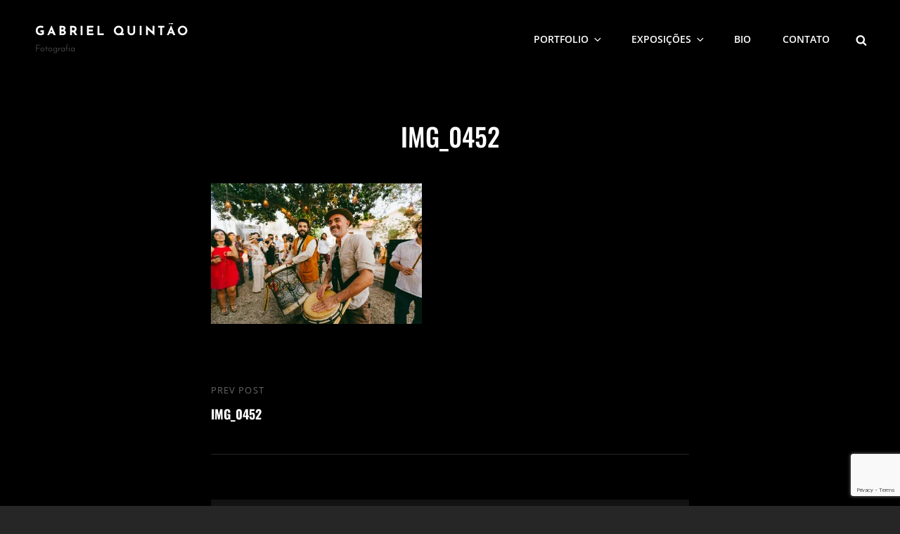

--- FILE ---
content_type: text/html; charset=utf-8
request_url: https://www.google.com/recaptcha/api2/anchor?ar=1&k=6LegI6wUAAAAAFG5jeNn1eRES80NT8k3KFVLK0z-&co=aHR0cHM6Ly93d3cuZ2FicmllbHF1aW50YW8uY29tOjQ0Mw..&hl=en&v=PoyoqOPhxBO7pBk68S4YbpHZ&size=invisible&anchor-ms=20000&execute-ms=30000&cb=6un6eo9j0nz2
body_size: 48759
content:
<!DOCTYPE HTML><html dir="ltr" lang="en"><head><meta http-equiv="Content-Type" content="text/html; charset=UTF-8">
<meta http-equiv="X-UA-Compatible" content="IE=edge">
<title>reCAPTCHA</title>
<style type="text/css">
/* cyrillic-ext */
@font-face {
  font-family: 'Roboto';
  font-style: normal;
  font-weight: 400;
  font-stretch: 100%;
  src: url(//fonts.gstatic.com/s/roboto/v48/KFO7CnqEu92Fr1ME7kSn66aGLdTylUAMa3GUBHMdazTgWw.woff2) format('woff2');
  unicode-range: U+0460-052F, U+1C80-1C8A, U+20B4, U+2DE0-2DFF, U+A640-A69F, U+FE2E-FE2F;
}
/* cyrillic */
@font-face {
  font-family: 'Roboto';
  font-style: normal;
  font-weight: 400;
  font-stretch: 100%;
  src: url(//fonts.gstatic.com/s/roboto/v48/KFO7CnqEu92Fr1ME7kSn66aGLdTylUAMa3iUBHMdazTgWw.woff2) format('woff2');
  unicode-range: U+0301, U+0400-045F, U+0490-0491, U+04B0-04B1, U+2116;
}
/* greek-ext */
@font-face {
  font-family: 'Roboto';
  font-style: normal;
  font-weight: 400;
  font-stretch: 100%;
  src: url(//fonts.gstatic.com/s/roboto/v48/KFO7CnqEu92Fr1ME7kSn66aGLdTylUAMa3CUBHMdazTgWw.woff2) format('woff2');
  unicode-range: U+1F00-1FFF;
}
/* greek */
@font-face {
  font-family: 'Roboto';
  font-style: normal;
  font-weight: 400;
  font-stretch: 100%;
  src: url(//fonts.gstatic.com/s/roboto/v48/KFO7CnqEu92Fr1ME7kSn66aGLdTylUAMa3-UBHMdazTgWw.woff2) format('woff2');
  unicode-range: U+0370-0377, U+037A-037F, U+0384-038A, U+038C, U+038E-03A1, U+03A3-03FF;
}
/* math */
@font-face {
  font-family: 'Roboto';
  font-style: normal;
  font-weight: 400;
  font-stretch: 100%;
  src: url(//fonts.gstatic.com/s/roboto/v48/KFO7CnqEu92Fr1ME7kSn66aGLdTylUAMawCUBHMdazTgWw.woff2) format('woff2');
  unicode-range: U+0302-0303, U+0305, U+0307-0308, U+0310, U+0312, U+0315, U+031A, U+0326-0327, U+032C, U+032F-0330, U+0332-0333, U+0338, U+033A, U+0346, U+034D, U+0391-03A1, U+03A3-03A9, U+03B1-03C9, U+03D1, U+03D5-03D6, U+03F0-03F1, U+03F4-03F5, U+2016-2017, U+2034-2038, U+203C, U+2040, U+2043, U+2047, U+2050, U+2057, U+205F, U+2070-2071, U+2074-208E, U+2090-209C, U+20D0-20DC, U+20E1, U+20E5-20EF, U+2100-2112, U+2114-2115, U+2117-2121, U+2123-214F, U+2190, U+2192, U+2194-21AE, U+21B0-21E5, U+21F1-21F2, U+21F4-2211, U+2213-2214, U+2216-22FF, U+2308-230B, U+2310, U+2319, U+231C-2321, U+2336-237A, U+237C, U+2395, U+239B-23B7, U+23D0, U+23DC-23E1, U+2474-2475, U+25AF, U+25B3, U+25B7, U+25BD, U+25C1, U+25CA, U+25CC, U+25FB, U+266D-266F, U+27C0-27FF, U+2900-2AFF, U+2B0E-2B11, U+2B30-2B4C, U+2BFE, U+3030, U+FF5B, U+FF5D, U+1D400-1D7FF, U+1EE00-1EEFF;
}
/* symbols */
@font-face {
  font-family: 'Roboto';
  font-style: normal;
  font-weight: 400;
  font-stretch: 100%;
  src: url(//fonts.gstatic.com/s/roboto/v48/KFO7CnqEu92Fr1ME7kSn66aGLdTylUAMaxKUBHMdazTgWw.woff2) format('woff2');
  unicode-range: U+0001-000C, U+000E-001F, U+007F-009F, U+20DD-20E0, U+20E2-20E4, U+2150-218F, U+2190, U+2192, U+2194-2199, U+21AF, U+21E6-21F0, U+21F3, U+2218-2219, U+2299, U+22C4-22C6, U+2300-243F, U+2440-244A, U+2460-24FF, U+25A0-27BF, U+2800-28FF, U+2921-2922, U+2981, U+29BF, U+29EB, U+2B00-2BFF, U+4DC0-4DFF, U+FFF9-FFFB, U+10140-1018E, U+10190-1019C, U+101A0, U+101D0-101FD, U+102E0-102FB, U+10E60-10E7E, U+1D2C0-1D2D3, U+1D2E0-1D37F, U+1F000-1F0FF, U+1F100-1F1AD, U+1F1E6-1F1FF, U+1F30D-1F30F, U+1F315, U+1F31C, U+1F31E, U+1F320-1F32C, U+1F336, U+1F378, U+1F37D, U+1F382, U+1F393-1F39F, U+1F3A7-1F3A8, U+1F3AC-1F3AF, U+1F3C2, U+1F3C4-1F3C6, U+1F3CA-1F3CE, U+1F3D4-1F3E0, U+1F3ED, U+1F3F1-1F3F3, U+1F3F5-1F3F7, U+1F408, U+1F415, U+1F41F, U+1F426, U+1F43F, U+1F441-1F442, U+1F444, U+1F446-1F449, U+1F44C-1F44E, U+1F453, U+1F46A, U+1F47D, U+1F4A3, U+1F4B0, U+1F4B3, U+1F4B9, U+1F4BB, U+1F4BF, U+1F4C8-1F4CB, U+1F4D6, U+1F4DA, U+1F4DF, U+1F4E3-1F4E6, U+1F4EA-1F4ED, U+1F4F7, U+1F4F9-1F4FB, U+1F4FD-1F4FE, U+1F503, U+1F507-1F50B, U+1F50D, U+1F512-1F513, U+1F53E-1F54A, U+1F54F-1F5FA, U+1F610, U+1F650-1F67F, U+1F687, U+1F68D, U+1F691, U+1F694, U+1F698, U+1F6AD, U+1F6B2, U+1F6B9-1F6BA, U+1F6BC, U+1F6C6-1F6CF, U+1F6D3-1F6D7, U+1F6E0-1F6EA, U+1F6F0-1F6F3, U+1F6F7-1F6FC, U+1F700-1F7FF, U+1F800-1F80B, U+1F810-1F847, U+1F850-1F859, U+1F860-1F887, U+1F890-1F8AD, U+1F8B0-1F8BB, U+1F8C0-1F8C1, U+1F900-1F90B, U+1F93B, U+1F946, U+1F984, U+1F996, U+1F9E9, U+1FA00-1FA6F, U+1FA70-1FA7C, U+1FA80-1FA89, U+1FA8F-1FAC6, U+1FACE-1FADC, U+1FADF-1FAE9, U+1FAF0-1FAF8, U+1FB00-1FBFF;
}
/* vietnamese */
@font-face {
  font-family: 'Roboto';
  font-style: normal;
  font-weight: 400;
  font-stretch: 100%;
  src: url(//fonts.gstatic.com/s/roboto/v48/KFO7CnqEu92Fr1ME7kSn66aGLdTylUAMa3OUBHMdazTgWw.woff2) format('woff2');
  unicode-range: U+0102-0103, U+0110-0111, U+0128-0129, U+0168-0169, U+01A0-01A1, U+01AF-01B0, U+0300-0301, U+0303-0304, U+0308-0309, U+0323, U+0329, U+1EA0-1EF9, U+20AB;
}
/* latin-ext */
@font-face {
  font-family: 'Roboto';
  font-style: normal;
  font-weight: 400;
  font-stretch: 100%;
  src: url(//fonts.gstatic.com/s/roboto/v48/KFO7CnqEu92Fr1ME7kSn66aGLdTylUAMa3KUBHMdazTgWw.woff2) format('woff2');
  unicode-range: U+0100-02BA, U+02BD-02C5, U+02C7-02CC, U+02CE-02D7, U+02DD-02FF, U+0304, U+0308, U+0329, U+1D00-1DBF, U+1E00-1E9F, U+1EF2-1EFF, U+2020, U+20A0-20AB, U+20AD-20C0, U+2113, U+2C60-2C7F, U+A720-A7FF;
}
/* latin */
@font-face {
  font-family: 'Roboto';
  font-style: normal;
  font-weight: 400;
  font-stretch: 100%;
  src: url(//fonts.gstatic.com/s/roboto/v48/KFO7CnqEu92Fr1ME7kSn66aGLdTylUAMa3yUBHMdazQ.woff2) format('woff2');
  unicode-range: U+0000-00FF, U+0131, U+0152-0153, U+02BB-02BC, U+02C6, U+02DA, U+02DC, U+0304, U+0308, U+0329, U+2000-206F, U+20AC, U+2122, U+2191, U+2193, U+2212, U+2215, U+FEFF, U+FFFD;
}
/* cyrillic-ext */
@font-face {
  font-family: 'Roboto';
  font-style: normal;
  font-weight: 500;
  font-stretch: 100%;
  src: url(//fonts.gstatic.com/s/roboto/v48/KFO7CnqEu92Fr1ME7kSn66aGLdTylUAMa3GUBHMdazTgWw.woff2) format('woff2');
  unicode-range: U+0460-052F, U+1C80-1C8A, U+20B4, U+2DE0-2DFF, U+A640-A69F, U+FE2E-FE2F;
}
/* cyrillic */
@font-face {
  font-family: 'Roboto';
  font-style: normal;
  font-weight: 500;
  font-stretch: 100%;
  src: url(//fonts.gstatic.com/s/roboto/v48/KFO7CnqEu92Fr1ME7kSn66aGLdTylUAMa3iUBHMdazTgWw.woff2) format('woff2');
  unicode-range: U+0301, U+0400-045F, U+0490-0491, U+04B0-04B1, U+2116;
}
/* greek-ext */
@font-face {
  font-family: 'Roboto';
  font-style: normal;
  font-weight: 500;
  font-stretch: 100%;
  src: url(//fonts.gstatic.com/s/roboto/v48/KFO7CnqEu92Fr1ME7kSn66aGLdTylUAMa3CUBHMdazTgWw.woff2) format('woff2');
  unicode-range: U+1F00-1FFF;
}
/* greek */
@font-face {
  font-family: 'Roboto';
  font-style: normal;
  font-weight: 500;
  font-stretch: 100%;
  src: url(//fonts.gstatic.com/s/roboto/v48/KFO7CnqEu92Fr1ME7kSn66aGLdTylUAMa3-UBHMdazTgWw.woff2) format('woff2');
  unicode-range: U+0370-0377, U+037A-037F, U+0384-038A, U+038C, U+038E-03A1, U+03A3-03FF;
}
/* math */
@font-face {
  font-family: 'Roboto';
  font-style: normal;
  font-weight: 500;
  font-stretch: 100%;
  src: url(//fonts.gstatic.com/s/roboto/v48/KFO7CnqEu92Fr1ME7kSn66aGLdTylUAMawCUBHMdazTgWw.woff2) format('woff2');
  unicode-range: U+0302-0303, U+0305, U+0307-0308, U+0310, U+0312, U+0315, U+031A, U+0326-0327, U+032C, U+032F-0330, U+0332-0333, U+0338, U+033A, U+0346, U+034D, U+0391-03A1, U+03A3-03A9, U+03B1-03C9, U+03D1, U+03D5-03D6, U+03F0-03F1, U+03F4-03F5, U+2016-2017, U+2034-2038, U+203C, U+2040, U+2043, U+2047, U+2050, U+2057, U+205F, U+2070-2071, U+2074-208E, U+2090-209C, U+20D0-20DC, U+20E1, U+20E5-20EF, U+2100-2112, U+2114-2115, U+2117-2121, U+2123-214F, U+2190, U+2192, U+2194-21AE, U+21B0-21E5, U+21F1-21F2, U+21F4-2211, U+2213-2214, U+2216-22FF, U+2308-230B, U+2310, U+2319, U+231C-2321, U+2336-237A, U+237C, U+2395, U+239B-23B7, U+23D0, U+23DC-23E1, U+2474-2475, U+25AF, U+25B3, U+25B7, U+25BD, U+25C1, U+25CA, U+25CC, U+25FB, U+266D-266F, U+27C0-27FF, U+2900-2AFF, U+2B0E-2B11, U+2B30-2B4C, U+2BFE, U+3030, U+FF5B, U+FF5D, U+1D400-1D7FF, U+1EE00-1EEFF;
}
/* symbols */
@font-face {
  font-family: 'Roboto';
  font-style: normal;
  font-weight: 500;
  font-stretch: 100%;
  src: url(//fonts.gstatic.com/s/roboto/v48/KFO7CnqEu92Fr1ME7kSn66aGLdTylUAMaxKUBHMdazTgWw.woff2) format('woff2');
  unicode-range: U+0001-000C, U+000E-001F, U+007F-009F, U+20DD-20E0, U+20E2-20E4, U+2150-218F, U+2190, U+2192, U+2194-2199, U+21AF, U+21E6-21F0, U+21F3, U+2218-2219, U+2299, U+22C4-22C6, U+2300-243F, U+2440-244A, U+2460-24FF, U+25A0-27BF, U+2800-28FF, U+2921-2922, U+2981, U+29BF, U+29EB, U+2B00-2BFF, U+4DC0-4DFF, U+FFF9-FFFB, U+10140-1018E, U+10190-1019C, U+101A0, U+101D0-101FD, U+102E0-102FB, U+10E60-10E7E, U+1D2C0-1D2D3, U+1D2E0-1D37F, U+1F000-1F0FF, U+1F100-1F1AD, U+1F1E6-1F1FF, U+1F30D-1F30F, U+1F315, U+1F31C, U+1F31E, U+1F320-1F32C, U+1F336, U+1F378, U+1F37D, U+1F382, U+1F393-1F39F, U+1F3A7-1F3A8, U+1F3AC-1F3AF, U+1F3C2, U+1F3C4-1F3C6, U+1F3CA-1F3CE, U+1F3D4-1F3E0, U+1F3ED, U+1F3F1-1F3F3, U+1F3F5-1F3F7, U+1F408, U+1F415, U+1F41F, U+1F426, U+1F43F, U+1F441-1F442, U+1F444, U+1F446-1F449, U+1F44C-1F44E, U+1F453, U+1F46A, U+1F47D, U+1F4A3, U+1F4B0, U+1F4B3, U+1F4B9, U+1F4BB, U+1F4BF, U+1F4C8-1F4CB, U+1F4D6, U+1F4DA, U+1F4DF, U+1F4E3-1F4E6, U+1F4EA-1F4ED, U+1F4F7, U+1F4F9-1F4FB, U+1F4FD-1F4FE, U+1F503, U+1F507-1F50B, U+1F50D, U+1F512-1F513, U+1F53E-1F54A, U+1F54F-1F5FA, U+1F610, U+1F650-1F67F, U+1F687, U+1F68D, U+1F691, U+1F694, U+1F698, U+1F6AD, U+1F6B2, U+1F6B9-1F6BA, U+1F6BC, U+1F6C6-1F6CF, U+1F6D3-1F6D7, U+1F6E0-1F6EA, U+1F6F0-1F6F3, U+1F6F7-1F6FC, U+1F700-1F7FF, U+1F800-1F80B, U+1F810-1F847, U+1F850-1F859, U+1F860-1F887, U+1F890-1F8AD, U+1F8B0-1F8BB, U+1F8C0-1F8C1, U+1F900-1F90B, U+1F93B, U+1F946, U+1F984, U+1F996, U+1F9E9, U+1FA00-1FA6F, U+1FA70-1FA7C, U+1FA80-1FA89, U+1FA8F-1FAC6, U+1FACE-1FADC, U+1FADF-1FAE9, U+1FAF0-1FAF8, U+1FB00-1FBFF;
}
/* vietnamese */
@font-face {
  font-family: 'Roboto';
  font-style: normal;
  font-weight: 500;
  font-stretch: 100%;
  src: url(//fonts.gstatic.com/s/roboto/v48/KFO7CnqEu92Fr1ME7kSn66aGLdTylUAMa3OUBHMdazTgWw.woff2) format('woff2');
  unicode-range: U+0102-0103, U+0110-0111, U+0128-0129, U+0168-0169, U+01A0-01A1, U+01AF-01B0, U+0300-0301, U+0303-0304, U+0308-0309, U+0323, U+0329, U+1EA0-1EF9, U+20AB;
}
/* latin-ext */
@font-face {
  font-family: 'Roboto';
  font-style: normal;
  font-weight: 500;
  font-stretch: 100%;
  src: url(//fonts.gstatic.com/s/roboto/v48/KFO7CnqEu92Fr1ME7kSn66aGLdTylUAMa3KUBHMdazTgWw.woff2) format('woff2');
  unicode-range: U+0100-02BA, U+02BD-02C5, U+02C7-02CC, U+02CE-02D7, U+02DD-02FF, U+0304, U+0308, U+0329, U+1D00-1DBF, U+1E00-1E9F, U+1EF2-1EFF, U+2020, U+20A0-20AB, U+20AD-20C0, U+2113, U+2C60-2C7F, U+A720-A7FF;
}
/* latin */
@font-face {
  font-family: 'Roboto';
  font-style: normal;
  font-weight: 500;
  font-stretch: 100%;
  src: url(//fonts.gstatic.com/s/roboto/v48/KFO7CnqEu92Fr1ME7kSn66aGLdTylUAMa3yUBHMdazQ.woff2) format('woff2');
  unicode-range: U+0000-00FF, U+0131, U+0152-0153, U+02BB-02BC, U+02C6, U+02DA, U+02DC, U+0304, U+0308, U+0329, U+2000-206F, U+20AC, U+2122, U+2191, U+2193, U+2212, U+2215, U+FEFF, U+FFFD;
}
/* cyrillic-ext */
@font-face {
  font-family: 'Roboto';
  font-style: normal;
  font-weight: 900;
  font-stretch: 100%;
  src: url(//fonts.gstatic.com/s/roboto/v48/KFO7CnqEu92Fr1ME7kSn66aGLdTylUAMa3GUBHMdazTgWw.woff2) format('woff2');
  unicode-range: U+0460-052F, U+1C80-1C8A, U+20B4, U+2DE0-2DFF, U+A640-A69F, U+FE2E-FE2F;
}
/* cyrillic */
@font-face {
  font-family: 'Roboto';
  font-style: normal;
  font-weight: 900;
  font-stretch: 100%;
  src: url(//fonts.gstatic.com/s/roboto/v48/KFO7CnqEu92Fr1ME7kSn66aGLdTylUAMa3iUBHMdazTgWw.woff2) format('woff2');
  unicode-range: U+0301, U+0400-045F, U+0490-0491, U+04B0-04B1, U+2116;
}
/* greek-ext */
@font-face {
  font-family: 'Roboto';
  font-style: normal;
  font-weight: 900;
  font-stretch: 100%;
  src: url(//fonts.gstatic.com/s/roboto/v48/KFO7CnqEu92Fr1ME7kSn66aGLdTylUAMa3CUBHMdazTgWw.woff2) format('woff2');
  unicode-range: U+1F00-1FFF;
}
/* greek */
@font-face {
  font-family: 'Roboto';
  font-style: normal;
  font-weight: 900;
  font-stretch: 100%;
  src: url(//fonts.gstatic.com/s/roboto/v48/KFO7CnqEu92Fr1ME7kSn66aGLdTylUAMa3-UBHMdazTgWw.woff2) format('woff2');
  unicode-range: U+0370-0377, U+037A-037F, U+0384-038A, U+038C, U+038E-03A1, U+03A3-03FF;
}
/* math */
@font-face {
  font-family: 'Roboto';
  font-style: normal;
  font-weight: 900;
  font-stretch: 100%;
  src: url(//fonts.gstatic.com/s/roboto/v48/KFO7CnqEu92Fr1ME7kSn66aGLdTylUAMawCUBHMdazTgWw.woff2) format('woff2');
  unicode-range: U+0302-0303, U+0305, U+0307-0308, U+0310, U+0312, U+0315, U+031A, U+0326-0327, U+032C, U+032F-0330, U+0332-0333, U+0338, U+033A, U+0346, U+034D, U+0391-03A1, U+03A3-03A9, U+03B1-03C9, U+03D1, U+03D5-03D6, U+03F0-03F1, U+03F4-03F5, U+2016-2017, U+2034-2038, U+203C, U+2040, U+2043, U+2047, U+2050, U+2057, U+205F, U+2070-2071, U+2074-208E, U+2090-209C, U+20D0-20DC, U+20E1, U+20E5-20EF, U+2100-2112, U+2114-2115, U+2117-2121, U+2123-214F, U+2190, U+2192, U+2194-21AE, U+21B0-21E5, U+21F1-21F2, U+21F4-2211, U+2213-2214, U+2216-22FF, U+2308-230B, U+2310, U+2319, U+231C-2321, U+2336-237A, U+237C, U+2395, U+239B-23B7, U+23D0, U+23DC-23E1, U+2474-2475, U+25AF, U+25B3, U+25B7, U+25BD, U+25C1, U+25CA, U+25CC, U+25FB, U+266D-266F, U+27C0-27FF, U+2900-2AFF, U+2B0E-2B11, U+2B30-2B4C, U+2BFE, U+3030, U+FF5B, U+FF5D, U+1D400-1D7FF, U+1EE00-1EEFF;
}
/* symbols */
@font-face {
  font-family: 'Roboto';
  font-style: normal;
  font-weight: 900;
  font-stretch: 100%;
  src: url(//fonts.gstatic.com/s/roboto/v48/KFO7CnqEu92Fr1ME7kSn66aGLdTylUAMaxKUBHMdazTgWw.woff2) format('woff2');
  unicode-range: U+0001-000C, U+000E-001F, U+007F-009F, U+20DD-20E0, U+20E2-20E4, U+2150-218F, U+2190, U+2192, U+2194-2199, U+21AF, U+21E6-21F0, U+21F3, U+2218-2219, U+2299, U+22C4-22C6, U+2300-243F, U+2440-244A, U+2460-24FF, U+25A0-27BF, U+2800-28FF, U+2921-2922, U+2981, U+29BF, U+29EB, U+2B00-2BFF, U+4DC0-4DFF, U+FFF9-FFFB, U+10140-1018E, U+10190-1019C, U+101A0, U+101D0-101FD, U+102E0-102FB, U+10E60-10E7E, U+1D2C0-1D2D3, U+1D2E0-1D37F, U+1F000-1F0FF, U+1F100-1F1AD, U+1F1E6-1F1FF, U+1F30D-1F30F, U+1F315, U+1F31C, U+1F31E, U+1F320-1F32C, U+1F336, U+1F378, U+1F37D, U+1F382, U+1F393-1F39F, U+1F3A7-1F3A8, U+1F3AC-1F3AF, U+1F3C2, U+1F3C4-1F3C6, U+1F3CA-1F3CE, U+1F3D4-1F3E0, U+1F3ED, U+1F3F1-1F3F3, U+1F3F5-1F3F7, U+1F408, U+1F415, U+1F41F, U+1F426, U+1F43F, U+1F441-1F442, U+1F444, U+1F446-1F449, U+1F44C-1F44E, U+1F453, U+1F46A, U+1F47D, U+1F4A3, U+1F4B0, U+1F4B3, U+1F4B9, U+1F4BB, U+1F4BF, U+1F4C8-1F4CB, U+1F4D6, U+1F4DA, U+1F4DF, U+1F4E3-1F4E6, U+1F4EA-1F4ED, U+1F4F7, U+1F4F9-1F4FB, U+1F4FD-1F4FE, U+1F503, U+1F507-1F50B, U+1F50D, U+1F512-1F513, U+1F53E-1F54A, U+1F54F-1F5FA, U+1F610, U+1F650-1F67F, U+1F687, U+1F68D, U+1F691, U+1F694, U+1F698, U+1F6AD, U+1F6B2, U+1F6B9-1F6BA, U+1F6BC, U+1F6C6-1F6CF, U+1F6D3-1F6D7, U+1F6E0-1F6EA, U+1F6F0-1F6F3, U+1F6F7-1F6FC, U+1F700-1F7FF, U+1F800-1F80B, U+1F810-1F847, U+1F850-1F859, U+1F860-1F887, U+1F890-1F8AD, U+1F8B0-1F8BB, U+1F8C0-1F8C1, U+1F900-1F90B, U+1F93B, U+1F946, U+1F984, U+1F996, U+1F9E9, U+1FA00-1FA6F, U+1FA70-1FA7C, U+1FA80-1FA89, U+1FA8F-1FAC6, U+1FACE-1FADC, U+1FADF-1FAE9, U+1FAF0-1FAF8, U+1FB00-1FBFF;
}
/* vietnamese */
@font-face {
  font-family: 'Roboto';
  font-style: normal;
  font-weight: 900;
  font-stretch: 100%;
  src: url(//fonts.gstatic.com/s/roboto/v48/KFO7CnqEu92Fr1ME7kSn66aGLdTylUAMa3OUBHMdazTgWw.woff2) format('woff2');
  unicode-range: U+0102-0103, U+0110-0111, U+0128-0129, U+0168-0169, U+01A0-01A1, U+01AF-01B0, U+0300-0301, U+0303-0304, U+0308-0309, U+0323, U+0329, U+1EA0-1EF9, U+20AB;
}
/* latin-ext */
@font-face {
  font-family: 'Roboto';
  font-style: normal;
  font-weight: 900;
  font-stretch: 100%;
  src: url(//fonts.gstatic.com/s/roboto/v48/KFO7CnqEu92Fr1ME7kSn66aGLdTylUAMa3KUBHMdazTgWw.woff2) format('woff2');
  unicode-range: U+0100-02BA, U+02BD-02C5, U+02C7-02CC, U+02CE-02D7, U+02DD-02FF, U+0304, U+0308, U+0329, U+1D00-1DBF, U+1E00-1E9F, U+1EF2-1EFF, U+2020, U+20A0-20AB, U+20AD-20C0, U+2113, U+2C60-2C7F, U+A720-A7FF;
}
/* latin */
@font-face {
  font-family: 'Roboto';
  font-style: normal;
  font-weight: 900;
  font-stretch: 100%;
  src: url(//fonts.gstatic.com/s/roboto/v48/KFO7CnqEu92Fr1ME7kSn66aGLdTylUAMa3yUBHMdazQ.woff2) format('woff2');
  unicode-range: U+0000-00FF, U+0131, U+0152-0153, U+02BB-02BC, U+02C6, U+02DA, U+02DC, U+0304, U+0308, U+0329, U+2000-206F, U+20AC, U+2122, U+2191, U+2193, U+2212, U+2215, U+FEFF, U+FFFD;
}

</style>
<link rel="stylesheet" type="text/css" href="https://www.gstatic.com/recaptcha/releases/PoyoqOPhxBO7pBk68S4YbpHZ/styles__ltr.css">
<script nonce="wqsjRrT3o1b4u10itMreqA" type="text/javascript">window['__recaptcha_api'] = 'https://www.google.com/recaptcha/api2/';</script>
<script type="text/javascript" src="https://www.gstatic.com/recaptcha/releases/PoyoqOPhxBO7pBk68S4YbpHZ/recaptcha__en.js" nonce="wqsjRrT3o1b4u10itMreqA">
      
    </script></head>
<body><div id="rc-anchor-alert" class="rc-anchor-alert"></div>
<input type="hidden" id="recaptcha-token" value="[base64]">
<script type="text/javascript" nonce="wqsjRrT3o1b4u10itMreqA">
      recaptcha.anchor.Main.init("[\x22ainput\x22,[\x22bgdata\x22,\x22\x22,\[base64]/[base64]/[base64]/[base64]/cjw8ejpyPj4+eil9Y2F0Y2gobCl7dGhyb3cgbDt9fSxIPWZ1bmN0aW9uKHcsdCx6KXtpZih3PT0xOTR8fHc9PTIwOCl0LnZbd10/dC52W3ddLmNvbmNhdCh6KTp0LnZbd109b2Yoeix0KTtlbHNle2lmKHQuYkImJnchPTMxNylyZXR1cm47dz09NjZ8fHc9PTEyMnx8dz09NDcwfHx3PT00NHx8dz09NDE2fHx3PT0zOTd8fHc9PTQyMXx8dz09Njh8fHc9PTcwfHx3PT0xODQ/[base64]/[base64]/[base64]/bmV3IGRbVl0oSlswXSk6cD09Mj9uZXcgZFtWXShKWzBdLEpbMV0pOnA9PTM/bmV3IGRbVl0oSlswXSxKWzFdLEpbMl0pOnA9PTQ/[base64]/[base64]/[base64]/[base64]\x22,\[base64]\\u003d\x22,\x22QTLCnwTCicK1WVIKw5BJwqp+GcOWJEJsw4HDm8Knw4osw5vDs1XDvsOjGhQlWw4pw4ozbcK5w7rDmjQTw6DCqz8KZjPDrcO/[base64]/DhCA8U8KZCWbClG5sDwULwrJ6T2UITcKcCHdZQWNkYG1lSBo/[base64]/[base64]/[base64]/CnsO9EUvDlwADWsKAREcPw4LCknrDvMKaw5F8w5g/G8O6fSPCv8KZwr5tYkPDmMKSRiHDssK+YMO2wqjCgh8Pwp7Co1tyw5QAPMOBEHbCvGDDtSXCn8KKaMOowo86W8O9H8OvO8OyN8KpUVzCkxV6WsO7Y8KbCSQAwrfDhMO1wqwmBcOBZF3DssOdw7TCjXFtRMOAwpxywrg8w4DChk0lPcKkwoZ/[base64]/PDlzXMOjwpxrembCi0PDuUTCgSHCpXFGwoMqw5nDijbCmwYuwopyw4fClU3DpsOfelzChk/CvcOWwrzCusK+F3/DlMOjw6l7wqzCu8Kmw5LCtR9ELCsnw5VPwrwzDBDCkgcDw6zCnMOqESwPJsKpwqjColkKwqM4f8OkwpRWZHfCqXnDqMOiTsKudXcGMMKRw7p2woLChz83OSEQXThxw7DCumUWw7puwoxvBhnDgMO/w5TDtVskdcOtCsO6wrNrJF1Mw61KF8KhJsKRZ3cSOTvDlsO0wpfCscKcJ8OZw7TCoC4/[base64]/DuCDCunrCtmjDkMKqwrtWAcKjFsKVw7BQwrfDhSnDhMK5w7fDl8O4IsK1UsOgPRgKwpDCnxPCuzzDoXZVw4V0w4bCn8Ojw6B0KcK7Z8OMw5/DmMKgUMK/wprCqX/Ck3PCihPCo35fw7FTXcKIw5tYY3wCwoDDgEFPUxrDgQbCkcODRGtOw77CjgjDiHQaw69VwqXCgsO0woJKR8K5PMKvVsOzw7YNwoHCuyU8D8KAMMK4w53CsMK4wq/DjcKUSMKCw6fCr8O0w6HCkcKbw6g7wolWcwkdFcKQw7fDuMOYJ0h3MlI0w5MLIhfCicKBIsOmw5TCrsO5w4fDl8OEJcOlKiLDgsKVOcOnSwfDqsK6wrlVwrzDtMOsw4LDjTrCinTDvMK1SQzDmHTDsX1DwpDCosOhw6oewqDCsMKmM8KHwo/CvsKqwoglWsKDw43DoxrDsHvDnQzDsCbDlMOEfMKywoLDj8OhwqLDn8Oew5vDm3bCpMOLKMOzcxvCm8OOL8KEw7s9AERcNMO/R8K/cQwHf0jDg8KWwovCnsO6wps2wpwpEhHDslbDt2XDssO2wqbDnWoXw6VrUjsywqLDtzDDqyd7BHfDgUVZw43CmivChsK9wrDDji/CgMOww41Sw4gkwpRrwr/Dn8Orw7nCpxtLVgFpZhsNwoTDrMOQwoLCqsO/[base64]/DgUt6w57DrsO/QwLCuVDDg8KjS8OJQW3CmMOPBy4qSGoOVEECwq/ClCrDnwFZw7TChBTCrX55K8KCwq7DvVfDvCJQw63Dj8KOZwfChMO5Z8KcBn8hSx/Dug8Cwo0EwrjDlynCrSY1wp3DocKpf8KmE8KvwqfChMK/[base64]/DtcKgwqglw49dw5fDjMKjYBHDq8ObJ8K3w6hoEMKOCQ5pw6QHw6TCp8KCdgQ5w6p2w6jCghcXw5xGIXAAHMK5WznCssK/w73DoT3CskYxBF8HI8K2ZcOhwrfDixZZdnPCpcOnHcODdWxAUg1Tw6HCs0tQIXhCwp3DmcKZw6kIwr/Cu3JDTSU/wq7DoiMyw6LDrcOewoxbw5xxIiPCoMO2SsKVw60IfcOxwppSWXLDvcKMY8OLf8OBRRDCk2PCiD/Dv0bClcO5DMK4N8OcK2bDuifDlTvDgcObwrbCl8Kdw6cucsOgw7NeBwDDsXXDhmvCk2XCtQUuQ2rDjsOMwpLCvcKTwofCu3h0Ti3Cs1x8DMK5w7jCr8K1wpHCox/Dsx0BS2kbJ3V9eVbDhBLCiMKHwpLCg8KtAsOXw7LDgcOWYH/[base64]/CvQsMw5Z0wqrDg8OywpQpXcKCw6h1w7ZHdxQMwpczInw5w4/DqQnDk8ObFMOEPsOsAXFuVA1qwoTCsMOGwpJZdcO/woI8w7kXw5vChMO3Ky4rDH3CiMOZw7HCilvDpsO+asKxFMOqbAXCosKXf8OcFsKrbB7DlzYud1LCiMOpKMK/w4fDn8K/asOmw6oTw6A6wpnDgx5dUAHDgUHDqDgPMMOAasKrf8OeLMK+AsKLwpkAw4jDnQTCqsOwecKWwrrCr3jDksOmw5YtIU4Gw6ZswqXDnVjDsxrDuh0fc8OhJ8OOw4JACsKMw65DbFjDi3JrwrfDnnfDkGNZbxbDnMOfJsOYIsOVw7c3w7MhfMO2GWZ+woDDksOcw4/CqcObF2gkXcO/dsOMwrvDosOGfsOwDsK0w58eZcO1bMOIWMOqPsOWH8OlwofCsRNewr9/UMOuQHcOE8KdwoPDgybCjy1+wrLCjSXCl8Khw7DCkSfCrsOKw5/[base64]/DnmfChEVcSVVbd8OGYlXCgMKmw5RjeC/CisOCHMOVJjVQw5pdTG1nZhZqw65TcUgGw4Yww6VSbcORw7NWIsOOwr3Cmw5IV8Khw7/[base64]/DkWEBM8KtDjUATsO5BWtlwqQ8w698ATrDi3/CqcOqw4Zjw5XCjcOOw4Biw6Msw7R6w6rDqsKLQMOuRQhcT3/CsMKBwql2wpHDsMKgw7QgUDkWRXEqw651esOgw4orZsKgSih7wojCsMOGw4DDoEgkwrUMwpnCjQvDsjp+D8KOw67ClMKgwr1tGC/DnwTDusOCwr5Cwqohw6tFwokSw4Q0XizChiwfViQLLsK4aVfDvsK0L2fCm00sZXxCw4tbwrnCnhVawroSH2DCl3QzwrbCngVSw4PDr2PDuTkIGMOhwr3Dslcxw6DDqlBCw41NCsKcTMKHW8KUGcKzHMK/IWhYw6cuw5bDlS96HmEaw6fChsKNEm1+worDpGshwrQ2w4DDjy7CvDrCiVzDosOvDsKPw75+wqgOw4ZFKsKvwqTDp0skVcKAQGTDjhfDvMO4LkLDpGJ7Fh02Y8OUKFEhw5Axwr7DhSl+w5vDn8ODw7bClB9gKsK2wqLCicOYw6hDw7s1DjtrMyPCqx/[base64]/CncOPPULCgcKxwqUHagRgw41nVUhEwp5tRcOSw4nDu8O5ZkAXJQHDgcKGw5zDumnClcOiSMKsJE/[base64]/KMKCbG5pw5rDujolI8KrwpQJwoNBw4NSbSohSsK9w7dXJQ5pw5dLw4bDoXE9X8ONdRUpDHLCn23CvDxBwolaw4jDtsKxF8KIQipodMOgJcO5wrYZwoA7EgLDuXl/[base64]/LWI5wp4Kw7LDqsK8wpTDpcOjwrJowr3DtcKObcKVYsKNCSDCuEHDpDzCjDINwo3DksKUw6ECwrXCuMKmKcOmwpBcw73Di8Ksw63DlsKoworDhG/DjTLDvWEZM8KYK8KHKVRewppUwplvwqfCuMORCnjCrXdLPMK0MQzDpx82BMOqwpvCqsK2woHDlsOzVl/Du8KdwpcEw5TDr1rDum9pwr3DlS4MwqXCmsOfdsK4wrjDv8K8BxM+wrHDnxZgAMOdwpIpRcOFw5EuRHBzFMOUUsKvelfDuwdxwrZQw4PDisKMwqIcQMKkw4bClcO2woHDmG/[base64]/Dt8OAwpTDtm5IM8K0wpwgNB9uVsOHw7/[base64]/TcOgGMKmGcOSQH4Sw60uwoF3wrY9w4JFwoLDqEl6KG43OcKNw4hKDMOzwp/Dn8KuM8KAw7vDr2ZhGMOtdMKeQn/CkxRxwoRew5bDoWVSfARMw4vDpCQjwrRsBsOAIMO8QSYQOg9kwqHCoSB5wqrDpRPCtHDDoMO2UmrCo1JYAMKSw5Jww5EnA8O/[base64]/w5UYVi3Dk8KAIHfCi1nDg8KFw6dkccKMwprCmsOQaMO1HgbDucKCw4xXwrPCucKDw4TDtXnCnVYaw7o1woEgw6HCv8OCwp3CpMO4FcKtPMO/wqhGw77Dm8O1wpxYwr/Dvz5MZMOEE8OAbwrDqsKwTFTCrMOGw7Emw5N/w4YWJsOKasKewrwlw6/[base64]/DgsK3eMK4woYxw64mbnYVwpcRw4LCusKvUsK5w44ewo4WOcKRwpnChMOpw7MiH8KQw7hSworCp17CisOOw4PCh8KHw6dIKsKucsK/wojDnjDCqMK+w7I+Hy0gIlDDs8KBVFk1AMKKWXXCv8KxwqXDqzUgw7/DoXjCv3PCmilLDcKowo/CkG5twpfDiXFZwoDCtzzCscKsJTsIwoDDvsOVw6DDkkHDrMOSAMO6JDMnGmJFbsOowrnDl1xcX0TDv8OxwpnDoMKOSMKAw7JyRhPClsOsSgEbw6/Cs8Oaw6NbwqEDw6XCqMOlTkIZa8KWPcO9wo7DpcOMH8OLwpQ4CsKTwoPDm3pYccKbVMOpBcOKJ8KvNTHCssO4TGBEHjNzwrdNOh9gJ8KUwq58eRdiw7wVw6bCrSfDqFdOwo5kchfCmMKzwqwBTsO1wo03wpXDo0vDrRRiflLCtsOsSMKhPTHCq3/DqBIZw7/CtWFECsKmwrZMUxLDmMOawqPDvcOow6DCpsOWbsOdQ8KmfsK6csO2wrtJd8KndjMNwpHDtVzDjcK9esO9w40hPMObRsO0w7FUw5YLwoXCnMKMfyPDpGTDjxAUwrLCqVXCtMKhdMOFwrsZMsK4GA1Ww5AJfMO/CiREQElcwoDDr8Kuw7zCg1siRcK+wp5NIFPDjh4LesKfcMKLwplLwrtGw7dnwrLDscK2PMO3V8Kdw5DDnVzDilgUwrzDosKKWsOGbsObSsO+Q8OkesKDY8KeH3J+BsK2ew1RFgAowr88aMOCw6nCtsK/[base64]/wqvCn8OTHsK4wobCnMKoNcK0c8OobjDCksOLFXXCs8KTOypJw5EWViIQwp9Zw4oqesOwwrE+w6/[base64]/[base64]/Dh8OqCxsGOWbDtETCuGHCmGUjM8KiR8O8UXLCqGHDoX/DjGfDncOTe8OHwqfChMO9wq9VCBHDksOAIMOWwonCm8KXGMKmGyB5O2vDscKtTMOTDFJxw5dHwq7DuwRqw4TDhsO0wp0jw4UidlgwDCxSwoArwrXComApbcKAw7TCrwZTOyLDqnFNSsKgTMOOa2DDs8KFwoYoO8OWEBVtwrI1w7/[base64]/Dr8Kcw7sVUcKfw4TDvEfCmcKEcgRtGsKIR8O3wqjDk8KHwoULwrjDkDcBw57DisKvw6tIP8KRSMKvTnHCk8OTIMKRwo0hG2oJQMK/w5xpwppeGcKfasKIwrTCgRfCj8K8D8OkRlvDtsOGQcKZMsKEw6Njwo3Dn8OcSD4eQ8O8cyc/w4VAw5p1WHUmf8O+ED9uWMOQIH/Coy3CqMKLwq00w7XCsMKdwoDCtsKsZy0lwo5jNMKZOg3ChcKNwpZrIB1+wqXDpRjDhCIiF8OswotLwq11SMKMQsOewr/Dsm1zUnpjVzXChEbCiEvDgsOzwoHDg8K8I8KdOU5ywqzDjgkSOMKZwrXCrUw1dl3DpR5hw79jCcK2DxLDtMOeNsKVMxZBaTI4PcOTCDXCm8Onw6t8F0Rlw4PClGR4w6XCt8KMRWYnVUENw5RCwrPCv8O7w6XCshDDncO+AMOFwr/CtSPCjmnDoFweS8OfdXHDosOrY8KYwrtvw6fDmCDChcKPw4Btw7JCw73CsSYlFsK6FEx5wodQw7dDwpfCsjIhYcK7w4JUwovDtcOSw7fCsi8KIXTDv8KUwq0+w4XCvStrdsKhHsOHw7Vgw68aTw/DvcO7worDmztZw73CklkPw4fDpmEDw7/DoGlWwoFlGijCv2vCmMKGwrLDm8KKwpFIw5jCicOcbFTDp8KVWsKjwpVdwps3w4DCjTUgwqIOwrDDnnNXw5TCpsOfwpxpfD/DqFIHw6XCtmfDtifDr8O7RcKBacKkwpHCpsObwrjCmsKZAcONwrzDn8KKw4RBw5BibgoETWo1WMOqZyfDq8O/WcKow5QnBA1swq5mBMO9RcKhZ8Oww50AwoZxEMOJwrBnH8Kww7YMw6pGasKBY8OiPsOOEkNzwqTCrUzDpsKawofDtMKCV8O2U2gQCUg3d0NKwq0RFU/DpMOewq4gAjM/[base64]/CusOpT0pHwp1kw4jCrFpsw5wfOwYaw4smw53Dr8OcMkM0TRXDtMOGwp9wXMKvw5TCo8O1AcKNecOPDcKWGTXCncOrwrnDqcOwJT4Sbk3CsGVjwpHClgTCvcOlEsODCcKnfkxNAsKaw7bDisOhw4N/AsO9TMKyVcOmCsKTwp5MwoA3w7TCrm4NwoHDklRrwrDCshNbwrTDrmJmKWJUQcKew4c/JMOSOcOFYMO4KcOeRjIhwqw5UhXDiMOEwq3Dk07CjUg2w5ZGNsOzJMKyw7fCq0NJAMOaw6LComJ1woTCgsK1w6Vuw7vDlsKGFGnCvMOza0V5w7rCu8KRw7kFwrUJw43CljZ6woHCgGB4w6fCpsO6OsKAw5x2c8KWwoxzw7Maw6LDlsO6w6lsKcOrw7/CrsKfw5xxw6LDtcOtw57CiEvCuGA+CQbDll9DWDB8MsOBY8OZw6kTwoBkw5/DlREhwr0Uwo/Dpj7CrcKUwqHDisOkFMO1w4hzwqp8HWNLOMKiw6Eww4nDj8OXwpXDjFTDtcO5VBRZTMKXChFFfCwoSwPDkiMQwr/CtXMWDsKsEMONwpPCrUvDoXdnwpVoScOhI3FrwqBDQEHCj8KJwpNywpR2JkHCsXRVaMONwpU/[base64]/CiGcUZcK9NMOhwpbCkkQCw5/Cl8KUw71yPCXDjz1eDSHCiwwqw53Co13CqkHDryFMwo0CwpbCklkAMGUCVMKsHGxwYsOMwq4cwrE0w4cVwrkabhLDoUNLOcOeXMKNw6TCrMOuw6fCqFN4X8Ktw5wGbsKMA1pjBWU8wqNDwqd+wp/CicK2GsOow7HDpcOQeE0JCFzDicOLwrIVwqp/wrXCgmTCtcKxwpcnwqDCvwjDkMOJKR0ZF1jDuMOwTgUvw6jDmiDCtcOuw4dwFHIhwoY5BsK4TMOewrAOw5gaRMKsw7PCtsKVAcKowrs1HwbDm117NcKjTzfDoXYIwqTCqEdUwqYGEMKGbE3CpyDDrMOGY3XCs2wNw69vesOoJMKIaXoGTm/CimzDmsK5d3/CmGnCvGdXCcKuw5FMw53CrcOLax1HHkozE8Ouw4zDlMOKwoPDjH45w6JjTS3ClcOQLVvDgcOzwosVKcOmwprCsgEsc8KvBVnDlAPChsKEdi1Uw5FCY2/DqCAnwp/CsyTCvUF9w7BBw6/DiFtQCMOoe8KZwoU1wqA5wpc8wrfDvsKiwpHDgxHDs8OyGQnDncKIO8KWaFHDgQwsw5EuBsKEw4bCsMOOw7d5wqFlwpVTbQ3DrEDChjYSw5PDqcONaMO+CGozwrgMwpbChMKPw7PCo8KIw6PCpcKwwq1ow6ghHQ0DwqIwdcOnw5jDt0pNYQ8AW8O7wq3Dm8OzGFnDuG/DgyBZS8Kkw4PDksKmwpHCgWcUwqDCqMOkW8OYwq4/FiDCncOCUgNEw7XDtDzCojd1wo84WmBQF3/CnH7DmMKRFlLCjcKMwo9QPMOewrzDgcOWw6TCrMKHwoPClVDCkWbDg8OGLALCrcOVTQPCocKJwqHCs2vDtsKOGjrCr8Kbe8OHw5DCgxLDhChIw6glD0TChsOZMcK6c8OrQ8OAQcKtwoouXQXCugXDhMKiPsKVw6rDpQ/CknY7wr/Cn8OPwoTCj8KKP27Cp8Obw6BDRCjDnsKDYm83TG3Dt8KPVEQ7QMKsDMKwR8KCw6TCjsOrZ8OwfcOJwqoZV0jDpMO8wpDChcO+w44rwpvCsRthC8O5DxrCqMOuWy56wp1jwpRSH8KZw7Q6wrlww5XChl7DtMK4RMOowqt0wr1/[base64]/[base64]/[base64]/w5vDpToJLk3Dihctw5BJwpYjfFdoKsKaRMOewqc7w6gpw4twdcKKw7JNw7BoBMK/UMKFwogPw7LCo8OkIRYVAxPCr8KMwoHCl8OJwpPDkMOBwrl7I0nDpMO5dsOww6/[base64]/w5TCgsKZw4bCicORV8K4bcO0wpbCvGDCtsK6wplzwqfCh3pxw7zDu8KyPycOwr/CvCvDtBrCgcOLwoTCvn0JwocNwprCp8OneMKkT8OIJyNJKX87dsKKw488w5opOUU0VsKXK10VfgTDmRwgZMOoBE0oKMO5cm7Cl03DmU5kw5A8w5/Ct8Knwqoaw6TDrWBJNBI6wpfCtcOWwrHCvmXDsnzDi8OUwocYw5TCtDgWwoPCvljCrsKswoPDjB8ywrAXwqBiw77DqgLDr0LDrgbDmsKRDEjDsMKHwonCrH4Lw4tzKcKTwp4MOMKyA8KOw5DCmsORdgrDqMK7woZ/w6xiwofCihYYIH/DncKFw6TDhAhrUcOKworCk8KYRQDDvsOvw6ZdWcOxw4Qva8Oqw7U0BMOucjPCgsOvL8OhUQvDqW1Aw7gJeXHDhsKCwrHDgsOlwo3DoMOrfW8iwrPDk8OzwrczST7DusO4eBzCmMObFn3DicKMwodXasKeMsKMwpsHGizCk8KzwrDDoRPCqsKPw4/[base64]/DsCvCnMKGFsKSMsKeCsKWSsKbw7YUwp5DwotMw7gUwp5IfCfDp1TDkHRjwrM7w4AGfyfCkMKvw4HChcO4PzfDghnCi8Omwr3CnncWw7/Di8K1aMKKfMOcw6/Do0tmwqHCniXDjsOKwqLDjsKsIMKsHCR2w7zChlQLwp1Iwq0VM2h5WkXDosOTwqxReT5/w7HChizCiSbDgwllbWVIbhYHwoJCw7HCmMOqwprCucKzbcObw7M7wqtcwp0fwq3CkcOcwrjCuMOiOMKpH3gzf2wJSsKFw4wZw7snwow/wqfCtAEnb354NMKcJ8KOCWLCgsOCVlhWwrfCpsOxwozClErDsUnCnMKyw4jCusKEw5Nsw43DkcOLw7fCrw9vKsKywqfDq8K9w7oLYcOrw7/Cm8OawpIJE8O5WATCik54wojCo8OfPmPDhTlUw4B1fwJsWHnDm8OSWnAvw5kswrUeQgZLTGs8w6bDhMKiwrMswpEdFjYjd8Kmfx5cD8Owwq7Ci8O5G8OUd8OXwonCvMKnLsKYOcO7w4FIwoQQwqTDm8Kxw4Ikw41iw4LDkMK1FcKtf8KHVxbDgsK/w64PMgbDscOkBi7DuijCsnzDuEQidS3Ci1DDn09xOEt5ZcOpRsOnw5JUF2vCiQVjGsKKcSFcw7sZw7PDssO4LcK8wpfCscKNwqB6wqJ7ZsK5LUvDo8ObcsO4w53DshjCi8O/[base64]/J3/CtsKXY8KPDhsLEMK0LCc6GsKDSsKGOVgXY8KNw4fDqcKeGsO6dAADw5vDqzoUw4PCrCzDm8KFw502DH7CkMKGacK6PsKQQMKQAwxvw50lw4XCs3vDt8OCFSnCj8KuwozDk8KjKsK6P34VPMKjw5LCpSw8RUktwofDl8OkJMOqKVtnJcKswobDn8K6wo9Dw4nDosKCES/DgmhnZ3wnXMKTw5gswpHCvVHDusKUF8KCW8OoXnZswohebxFRA2QKwqEDw4TDvMKYOcK8wqjDhm7CosO8EMKNw6Vzw5Rew4gsdh9pQF3Co2pkSsO3wrlsbW/[base64]/CkFvDvQbCpsKrwpd7wpMIwqV8G8Oowo4Rw4EJNBHCuMOcwofDuMO5wpnDlsKYwrDCg2/DnMKww61sw4QMw5zDrlLCoxfChgwOS8OYw5tvw4vDlRTDkH/Cnz4IJWnDuH/DgFciw5ICXWDCtsO+w7DDr8O5wrBjH8OCdcOrO8OETsK9wpRmw6MzDMOlw7kFwpjCrWcRIMKcV8OnBsKwPSfCssKUGT/CrsKPwqrCmV7CqFUORMOiwrrCqjokXildwoLCjcO8wq4nw40cwp3CuBATw5LDkcOUwoMIAFXDt8OzAV03SF3DvsKfw5cyw5x2CsKvaGfCm38JasKkw4TDvWJXGn8sw4bClSt4wqcwwqjCoGnDlnVAOMKmcn/ChMK3wpkZfD3Dlj/Ctixgwq/DosKaW8Oiw6xdw5jCqsKGGlwuPMORw47CkcK4c8O3NDjDsWlkYcKMw6/CkzhNw5IVwrwcdxHDjMOEfDfDuXhSRsOLw58YbhfCrhPDlsOkw4LDmE3DrcK1w4hUw7/DnUxqFWscOlVlw6szw7HCgkPCvizDjGNIw5xjLm8qOznDmMO0a8Ohw6EPUz9afTbDmsKhWFlRQEonPMOXTMOUJi18QinCqMOCS8KSM1olWwROVTMUwqrDjQFUJcKKwoPCjgPCgQ55w6EJwqAfQUECw6LDn0fCvXfDtsKbw794w5o+esORw5grwp/Cg8OwZ1PDkMKsVMO8J8OnwrHDlMOow47CsgjDri9WKhnCkgFHBHvCosOkw78awq7DuMKfwrjDgA4dwpYeKV/Dvik4wpnDpxvDsm5mwpzDinDDhQnCqMKWw44hBcOyG8Kew5bDuMKtN0RYw57CtcOQcQ0KWMOAdh/[base64]/DgwjDmcODw54Nwp5uw4nCl8KuwpTCosO6eG7DmMORw48dLDkwwqEqOsKhLMKABsKDwrR8wprDtcOnw6J5e8K4wo/DnAM8w4zDpsKPXMK8w7pob8KOdcOPMsOKQMKMw4bDnFXCtcKqb8KgBBPClj/ChU8jwp5pw4bDlXPCpC3CosKfSsKuShTDo8KmNMK5U8O0FzPCh8OXwpLDpkRzKcO4HsK+w6LDtSbDs8ORwrbCisKVZMKNw5XDqMKow63CrzMiMsO2ecOiGFsbWsK8Hy/DvQLClsK3YMKbGcKrwqzChMO8OybDi8OiwqnCvywZw4PCo2FsVsO0XX1JwrHDoFbCosKww7/DucOBw5J5dcKYwr3Ck8O1DcOIwqRlwo7CmcOMw53Cv8KTGAUgwp9vdVbDo1DCrG/Dkj/DtlnCq8OnXQIlw5nCtW/DvnN2WUnCjMK7DcOFwpvCoMKKLcOWw7PDrcOUw5VNLUY4TxQpSwYow5rDkMOUwqvDg2QqQ1AXwpHCuj9qV8OQakV/Y8OHKUk5CA3CgMOHwoohK3rDinjDh3HCnsO1XsOnw7spJ8Ogw5bCvDzDlT3DoHvDgsKkDV4nwqxnwoHDpATDlD8Dw75PKDEee8KJHcOPw5bCvMOjQFrDjcKwS8OdwptVFcKHw6V3wqPDkxwhG8KnZz8eSMOpwpY/w5PChz/DgHkFElfDq8KVwpwCwqXCpFTCmMKqwqNLwr5VInPCpyJ3woLCrcKJCsK3wr9Ew6BqV8OEU3Esw4vCvQHDi8O+w5sNemoyXm/CjHzCqAo6wrDChTfDmsOXTXvCh8KNTUbCqsKGE3hww6fDnsO/wqjDpsO2DlUAR8Khw5p4DHtEw6ELecKdWcKEw4JNJ8KIahV6acOpPMOJw6vClMKCwp4lbMK+ex/CsMKiDSDCgMKGw73CokfCqsOdBXZZScOmw5bCuChNw6/CoMKdc8O/w5cBHsKVSX/DvsK3wpbCpjvCujQ0wpMtQ18Uwq7CqhJow6VVw7jCgsKDw6zDv8OgP0AlwrdDwpVyPsKrSGHChhfCiCtcw5vCvsKDIsKOSXNXwo91wrrDpj9KazksNChPwrTCocKWK8O+wr/Ci8OScV56cA9XPkXDlzXCmcO7V3/Cr8ONNsKwFsO/w4s7wqcNwrLDuRp6AMO3w7IaaMO+woPClcOKLMKyeknCj8O/IgDDh8K/P8KLwpHCkXbCqsOvwoPDg2LCnVPCrn/[base64]/acK0SSVPXFxHPcOqOsO9esO/w7B0L1RewqnCqMK8UcO4W8OAwqbCqcKxw6bCkk3DnVg5cMOcfMOwJsOZKsORBsKZw70lwrlbwrPDssO1IxRLZ8Krw77CvW/DnXdUFcKWTRUtCHXDgUEFP07DkAbDjMORw5nClXJfwpbCg20hXU1WCMOxw5NpwpFLw7hlJWnCjmkowpQeOULCpTTClh/DtcK9w5nCnC0zKcOPwqbDscO6DHMQVXpPwoUvacOmwqDCpFNmwqhGQQo0w6Rcw53Dng8pSgx7w5Roc8O0OsKmwoXDvsKWw7xxw7jCmQrCpsKkwpUDBMKUwqt1w4VBOU1Rw5oCaMKxMkfDscOtAsO/UMKQKcO0FsOxQhDCjMOuOsOJw7kdF0kvw5HCtlXDvwXDo8KeFyfDl2Atw6V1B8KvwowXwqpBS8KFGsOJLQw3GQw+w4IYwoDDvBzDhRk7w5/CncOXQxk7B8O9w6TDkmgYw6BEeMOww5PChsOJwobCmm/CtlBcUkYRB8KyBcK7W8OJJsOXwpE7w7YJw7kRasOSw4NMe8OHdm9JYMOxwoltw73CmhUodiJJwpBQwrnCsmllwpzDscKEQy0GI8KEHk7CsSPCr8KQCMOrLUjCt3DCisKKWMKSwqJHwrfDvsKLK2vCosOKUUZBwqhrZhrCo1DDvCbChFjDtUdpw6g6w7NSw4t/w4Ztw57Dt8OcEcKwSsKqwoTCm8Orwqg1f8OWNinClcKew7rDrMKJwqMwOmrDhHrCqMOhcAUqw4bDmsKiCBDCnnjDui9tw6jCgMOqejxXUVszw5h+wrvCuiFBw7FAUsKRwqgww5VMw4/CkRxkw55MwpXCm0drFMKON8O/OjvDu0B8CcK8wrlJw4PCnSsPw4Rkwrc8X8K5w6NhwqXDm8KDwo0WQXLCu3fCs8O9aRfCucO1AA7CocK/wpFeT2IsYCMUw7lPbcK0ETp5ACxCZMOQK8Kow6E6byTDsHUYw4kAw4xRw6/[base64]/MsKAT8OLKgJgw57DsQTDgHjCqW3DunjCom3Dml0OUgfCgFHDnmpIUcOqwqY7wpJ7wqAdwo1Sw71zYMOyMifCj1Z3KcOCw5M0IFddwqR8b8Kuwotgw5/ClcO/[base64]/[base64]/w7xoMsKWwoLCo27CicKJw60Uw6bCn8K3w4zDuxplwozCmQRhYMOnMw1UwoXDpcObwq/DvTFVXcOIBcOTwp5HQMODbX8Awod/[base64]/[base64]/w48iwpRZwoDCpMOZOHNBdhHCi8Kvwppyw5nCtQ4Vw511dMK6wpbDhsOMMMO/wrfCicKDw4MVw5hYEX1Bw542DQ/DlFLDuMObMH/CklTDgzJDOMO3wrLCo3sRwqLDisKcGFFyw7/Dn8OAY8KQPi7DlF/DghxRw5RPZm7CmMONw4BOdEjCtEHDm8OMcR/DncOlGEVpKcKQbS5qwrPDssOibV0Kw7BVRgQuw4c/WC7DusKpw6IXI8OzwoPDkcOsDwnCq8ODw63Drw7DqcO5w5ojw5IQIy3Co8K7OsOdWjXCtcKICkfCi8OhwrB5ThYaw4EKNnFOWMOnwp1/wqDDt8Oiwqp0Tx/Dn2IcwqB6w40Ew6kvw7pTw6PCu8Osw4MUf8ORHQ7DmcOqwpNQwpvCnVDDpMO9wqQGB2ARw4vDtcOuw4xTGTFXw7/CnErCusK3XsKew7vCsX9TwpYkw5xGwrrCrsKew41Hd3zDoR7DjTnCusKgWsKGwoU6w6/Dh8OsIQnCjV/[base64]/S8OSVsOVNMOkwqhew6pvwp47wp4Xw7ZkcwkYM0Naw7w8cDLDnMKJw6dIw53CpDTDnynDkcOhw6/DnmvCisOwSMOBw5UxwqfDhXYuUFYdAcK/aSUbDsKHH8K7Wl/CgzXDo8OyCktJw5A1wq1fwrrDnsOtVXQeeMKPw6rCqzPDuCLCtcOTwpzCghZjVzNzwrhbwpTCs2LDrUXCsyhxwq3CuWjDj0zCmyvDrsOgw6sHw6lYEUrDicKzwpA7w6kkNsKHw6LDocOwwpzCqyh8wrvCicK/PMO2w6nDisKew5gcw5TClcKQw7oYwqfCm8O1w6A2w6rCtGo1woTCiMKJwq5ZwoUTw6kkDMO0dzLCjG/DscKHwp0GwpHDh8O/V2XCmMK0wrDCnmtEMsKew5BAw6vCscK6c8OsKS/Dh3HCqUTDvDw8C8KCJhPCmMKQw5Jlw5gENMOBwovCpTDDksOcKUTCgX88BsKgVsKeJXvCgh/Crk7DgVh2X8Kcwr/[base64]/[base64]/DiVh0SV/DqhE9w7bCilXDsV1CbMK7w7zCrMOdw63DvkVGXMOVEjoxwrFdw5HDty/[base64]/DhcOvZmrCpcKUZcO2wqLDvMOAfFvDm2Yiw4rDpsKJQG7CucOCwpzDhzfCm8K9fsOufMKrdMOFw73DnMOGOMO2w5dMw7J8eMOlw5obw6oOX3A1wr5Zw4TCicOew7NTw5/CpsOfwqkCw7zDgVrCkcOXwqjCsDsyaMK/wqXDkxocwp9lesOIwqQ8LMOyUCBnw6hAfMOSEA9aw7UZw71dw7Ncbhx6Eh3Dv8OcXAHCrjYUw6XDl8KxwrbDsmTDjGPDmsKgw5MOwp7DhFFMX8Oqw48nw7DCrT7DqADDlsOmw6LCphXCtMOtw4DDuE3ClcK6wpPCkMKKw6DDhXsuA8Oxw4wdwqHDp8O7Wm/DssOSVnvDqwLDnBokwoLDgR3Drl7DocKQDm/Co8K1w7pSVcK8CCAaHxbCrXprwql/[base64]/DvsKxwokAVQLCvn4Lw4zDlsK7BcO9IzPDng4KwqRCwqI5IMOJdcOWw7nCvMOSwppYOQYHaAXDj0fCvA/[base64]/CosOSJsKBdMO8IADChcOvwprDlMOoEVUEw7rDnzwxLAHCgFvDgBMEw5DDkQLCoS0wSFHCkRpkwr/DvsOywoLDqDY0wpDCqMOKw6DCuH4KHcKow7gWwptcbMOaCznDtMO9BcKxVWzCrMKtw4UTw5QuMsKkw7TCoDQXw6HCvsOjPyLCuDo9w79Nw7LDjsOIw5YpwoLCn14JwpkMw4cPTyjCicO7EMO3AMOzOcKrRsKpZE0vaiZ2HG3CuMOIw5bCtWF6woJhwq3DksKEb8Kzwq/CjCwDwpVgVXHDrSXDgyATw5knMxLDhgAxw65kw5dcGcKCTmNww4B3RcKoNkAHw7Vrw6nDjhE/w5Zpw5FCw6/DkjVjLhFbO8KyFcKdNMK/X1YMWMOswrfCtsOnw7gIP8K/MsKxw6fDrcO3AMOyw4vDiUNQKcKjekseTcKvwrFUakTDvcK2w7x/TGBXwplAc8OGwq1CZsKowpbDs3wOaXI4w7cQwrA6Bm9geMOdZcKdJxjDvMOPwozCpU1VAMKnd3IUw5PDrsKvKsK9VsKBwp1swoLCmRkCwoMja1nDiGEbw5gDFjnCu8OFam1OZm7CrMK9SHjDnx7DvxFqfzpQwrrCpz3Dg3FLwpzDkAUqwr1dwrg8IsKzwoFXFW/Dj8K7w49GEig5OsOdw4fDlEtWKjfDpE3Cs8OIw6Vdw4bDiQ3CksOxQ8OBwobCtsOHw4UHw6J8w5XCn8OhwrNvw6ZxwpLChsKfG8OIfMOwRFUXdMOsw7nCjcO4DMKcw6/[base64]/Ch14DwpBra0Usw6zCscOvYTnDusKqw4LDoHVvwrkZw5LDmCXDv8KAF8K5wofDgcORw7TCnSbDmcOlwqZ/Ag7DkcKdwrjDjTNfw7B0JhPDoTRic8OWw4fDj1hHwrp0InPDpsKib1J1bHgfw7bCtMOyQ1vDmzZbwpEDw7vCj8OtB8KUMsKwwr9Mw41sasK4wrjCncO7SQDCrlLDqVsKwo3CmjJ6TcKmVAxuJQhswq7CpsK3BTJQRj/CjsKuwqh9w77CgcOHQcKJbsKSw6bCtFtZP1HDgxw0wpFsw5TDtsK1BQdBwr/DgBRJw67DssOQM8OHLsKNZAEuw7jCljTCgEDCt3x+BMKuw4V+QgIYwrVDZiLCgAwPdMKWw7DChx9uw4XDgDjCgcOBwpPDhzDDmMKUPsKQw4bCjCPDlMOcwqTCk1jCpiZewo03wqQqOkvCkcOUw4/DncK0ccOyGgPCksOnIxgsw54mZhTDig3CuXcKHsOOakXDoHLCocKVwo/CtsKjdmQTwo3DsMKvwrwPwr07w7/DokvCi8KYwpc6w7t/w4k3wqt0Z8OoDnDDgsKhwqTDoMKXZ8KbwqHDhzIpYsK+LmnDuXs7UsK5EMK6w4hGeC9Ow5Y1w5nCmsK7GCLDl8KULsKhCcOgw5rDnnF1b8Oow6lSDy7CsR/CnG3DqsKlwrUJH3jCosO9woLDmh4SesO6w4jCjcOGRmLClsOUwpYFMldXw51Mw6HDo8OYH8OYw7LCpMO0w4QYw40Ywr0Cw6zCmsO0ccO/MX/DkcO3VBYSM3TCuBZCRRzCh8KAYsOmwqQrw7F7w4Fzw5bCmMKiwqBlw5HCg8Klw4o6w57DsMOawoMTEcOnEMOOdsOkBX5FKxvCh8OjN8KJw6zDocKow63DsGEtw5HCg2cVanrCt2/Dg2bCisOXRjrDmcKNCyk6w6DCnsKAwrJDdMKiw5EAw4QiwqMWMQx1dsOowpwHwoXCmH/DgsKXGQLDu27Dm8KdwpoWRnJFbDfDpsKrWMKhQcK4CMKfw6QYw6bDpMOyM8KNwoYdFMO/IlzDsGR/w7PCu8Ozw60tw77DvMKEwqlYJsKwd8KsTsKhT8OkWgzDjj0dw7V+wo/DohtSwrXCnsK2wqbDuDUODMO2w58ocUY1w7V+w6NPAMKiS8KLwpPDnjooXMK0UmfClDgmw7VsBS/DpsK0w5Vxw7HCscKhBEAqw7V3XyBYwrRxL8OGwqNJdcO5wqbCr19GwoHDr8Odw5USfAVNE8OHExchwoZJLMKVw7/ChcKkw7ZIwrTDjWV0wq18wptMYzUGO8OQNUDDonDCqsO1w5xLw7V3w5NDVmx7BMKZOxvCosK3esKqBWlsHj3DvkFIwrvDuWVdIMKpw5N5wrJvwpo2wpFmQFl+KcO4U8Otwpluw7lfw6jDksOgC8KtwqkdMiwtW8OfwqhzFBc/agRmwpHDh8OUGcKPOMOGMAvCiSzDpcKaDcKQFVB/w7HCqsOJRMO9woECM8KCKEvCjsOAw7nChzvDpi95w7HDlMOJw48HPHFkGcONOg/Cn0LCknUlw47DlsOpw6/CoA3Dnw5OID5JSMKswoMiAsOJw4ZlwoMXFcKswonDrMO5w75ow7zCvVQSDjPCrsK7w7IbD8O8wqfDsMOVwq/CgAgow5FuYg54W1Yyw5Fvwoxow5doI8KrDMOuw4fDoEVlNMOHw5rDpsKnOF9Rw6bCuUrDt2bDvRnCicOMJhhgOMOeTMOdwphAw7jCjFrCocOOw4/Cv8OIw7sfe1tkcMO4WCLCi8OULiAEw7wawqnDoMOCw7/CvcO8wr7CuDknw5LCssKlw49twr7DhiZGwpbDjsKQw6NLwrgBFsK9PcOKw4LDiUFxegp3wpzDssKnwpzCqF/CqwrDsgjCribCpzDDkQoNwoYnAh/[base64]/CqcKywpnCp8O5YMOAQH/Dk05WwoFvXMOiw68fw7AWTMOoAAfDlcKzTMKBwrnDisKTQGc6IsKnw67Dqmt3wq/Co0/CncO8EMO3OCvCmT7DlSPCsMOiBmDDjiQswoJTX0pIB8Oyw6cgKcK0w6DCokPCqWnDr8KBw73DoT8ow47CvF9lE8KCwoHDli/Cqxtdw7bDj1EnwqnCv8K4Q8ODMcO2w6fChwNbZ27Cu0t9woA0TB/Co00IwpPCosO/el8jw5lewoV2wqMNw4kwNcOwa8OAwrVmwoEEQGbDslYMGsOLwofCnjFMwpgcwr3DvMORB8K5P8OkBAYmwp8+wqjCocK3esK/AkVpAcOCE2bDhFHDsTzDscKmNsKHw5gJAMO+w6nCg35Pwp3DucOyRsKgwrDCi1bDknBkw70Xw4AZw6B8wrMEwqJpYsKSFcKFw7fDqcK6fcKzFGLDjRERAcO2wq/DrMOXw4ZAc8KREcOYwqDDhcOpUWkGwrrCm1/Cg8OGGMOow5bDuhDCh2orVsOMCj5zJ8OFw7VNw5wLwqnCnsOpNQhEw6nCgS/DkMK9bxlvw7rCsA/CsMOgwqHDq3DCrDQELHbDqisaDMKcwr3CqzvDqsOoOAjCq01RPRdHSsKlHWXDvsOZwrhQwqoewrdMIMKswpTDucOOwpvCqVvCjmJiO8KmP8KQI2/CssKIbi4SN8OoZ1AMBg7DisKOwrfCtFHDuMKzw4Aywo4wwqQow5IlclbDnsO3CsKbEcOaA8KuWMK/wrYgw5MDQD0bSUs2w4fDrkbDjWZtwrjCrcOySTgHNSrDi8KVHlNMMMKlDDDCqsKAESEMwqFywoXCkcObEEzChC/DhMKtwqrCmMKGZxTCgnDDimDCm8OJAV3DlUcxIA/[base64]/IMK+GsOcwoLDrMKjGw7CgjPDl0AqwrDCl8OYWzrCjAIFPjrDhiY1w4kZEMOpISrDvwbDnMOOVGAxNlTCkiQ/w5AcfF4uwpRdwoI4cRXDqMO6wrfCj3Uid8KpCMKdTcOze3sQU8KPOsKNwpgIw4fCrhtgMx/CiBgeK8OKA2N6KywWQk4FW0nCsWfDpTfDjAQPw6BUw5N1WsKKHVczdcK6w7fCjcKNw7DCsHsqw4kaTMKUasOMVHDCl1dRw7l1I3fCqg3CncOuw5/CsFVyfwrDnjhjIMOywrQdHyV5S0EKTCdnNHTCo17DlcKwTBHDqxHChTjCswbDpDPDvSbChx7CgMOtLcKXPRXCqcO6UxYGGjQBfC3CnT45dwIIWsK8w5vCvMOUXMOrP8O9b8KFJBQNISxewpHClcKzG0I6wo/DmF/[base64]/Dmj/ClX4yCsOqQsO1w4jDhSzDqsKcST3DrhvCgUM9SsKCworChg7DnRfClnbDlk/DkDzCphtsIyjCgsKmCMOSwoPCmMOoQiAEwqPDl8OLwrUUYhcKOcOWwpxkGsOgw5dpw5bCgsKMGnQnwqXCpzoAw5fChAJfwrNUwoNFTmLCs8Ocw7nCq8KpQC/CoXjCmsKdJsKvwotkRGfDuVDDvEA3McO8wrQqRMKRFRfCnl3DuCRMw7V/HhDDisOwwrk6wrjDqVzDl2ZqKAJ7PMO2WjACw5VkKcO7w4ZHwoYTdAkuw54sw7jDhcOaHcO9w6nCtAXDhF0+ahvDtcK0Nhcaw6XCiX3DlcKvwqUzVSjDt8O8KT/CusO6BG8ucsKwecOnw65NG0nDqsO6wq3DgivCrsO+VsKGasKEccOwZncSCcKTwrHDh18uwp80OFTDrz7DtS3DosOWPhYBw6XClMKfwqjDpMO6w6Ygwqoxwpokw7ZPwrMTwpTDk8KWw7c+wrVlcE3DisO1woxDwosaw6NsM8KzDsKZw5bDicOHw60ccV/DksK0woLCrCLDkMOaw4LCtMOkw4QkX8O4VcKyXMOEW8Kgw6g9M8OafQ1AwobDnxcww58aw7zDkBTCksOIXcKLGzTDs8KNw7jDpRZFwqYDaS0bw5BFRcOlPsKdw5RKMV1cwo9kZDDDuG8/dsOVDk07L8KZwpHCqkBpP8KlXMKIUsK4LhLDgW7DtMKCwqnClsKywrPDncO/WsKAwqAhXcKmw7Yowr7CiTk1wrxow7XClDfDrT4nOMOEDMOTbCRuwoUhaMKAGcORdhhzD3HDvxvDuUrCnQnDpsOiccO1wpDDhghawq8vW8KEJVPCoMOAw7Z1SWw+w503w4hEbsOewq8KHDLDtTIbw59pwrYD\x22],null,[\x22conf\x22,null,\x226LegI6wUAAAAAFG5jeNn1eRES80NT8k3KFVLK0z-\x22,0,null,null,null,0,[21,125,63,73,95,87,41,43,42,83,102,105,109,121],[1017145,565],0,null,null,null,null,0,null,0,null,700,1,null,0,\[base64]/76lBhn6iwkZoQoZnOKMAhk\\u003d\x22,0,0,null,null,1,null,0,1,null,null,null,0],\x22https://www.gabrielquintao.com:443\x22,null,[3,1,1],null,null,null,1,3600,[\x22https://www.google.com/intl/en/policies/privacy/\x22,\x22https://www.google.com/intl/en/policies/terms/\x22],\x22XwQ/ZsWDJeig9Q62ianIs715ON/YoNAWfJub6tqqIJs\\u003d\x22,1,0,null,1,1768806661330,0,0,[156,110],null,[9,89,186,41,112],\x22RC-jjOAqJkGEHCpRg\x22,null,null,null,null,null,\x220dAFcWeA7gAQEOWsGYQtHdxk-SivN2_9sxI6zVT3Y9RhIIy0_bkvbnR-TRn5nx_bhF5Y5t8-tMwAGv3GG9xDetKimUUJvnIgpQUw\x22,1768889461521]");
    </script></body></html>